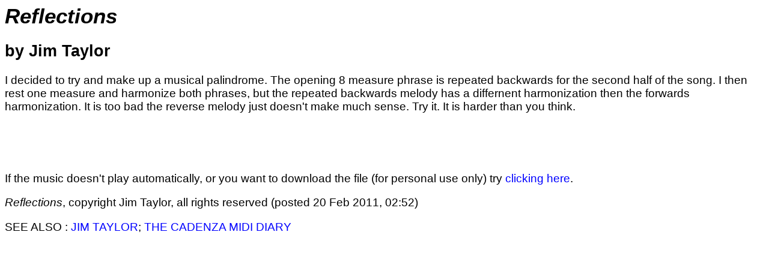

--- FILE ---
content_type: text/html; charset=UTF-8
request_url: http://www.diary.cadenza.org/james-taylor/reflections.htm
body_size: 804
content:
<html>
<head>
<title>Reflections by Jim Taylor</title>
<link href="../musicpage.css" rel="stylesheet" type="text/css" />
<style>body {color:; background-color:; background-image:url();}</style>
</head>
<body>
<h1><em>Reflections</em></h1>
<h2>by Jim Taylor</h2>
<p>I decided to try and make up a musical palindrome. The opening 8 measure phrase is repeated backwards for the second half of the song. I then rest one measure and harmonize both phrases, but the repeated backwards melody has a differnent harmonization then the forwards harmonization. It is too bad the reverse melody just doesn't make much sense. Try it. It is harder than you think.</p><script type="text/javascript">
<!-- 
var filename="palindrome1.mid";
if (navigator.appName == "Microsoft Internet Explorer")
    document.writeln ('<bgsound src="' + filename + '">');
else if (navigator.appName == "Netscape")
    document.writeln ('<embed src="' + filename + '" autostart=true width=144 height=60><p>');
// -->
</script>
<noscript>
<bgsound src="palindrome1.mid">
</noscript><p>If the music doesn't play automatically, or you want to download the file (for personal use only) try <a href="palindrome1.mid" class="class">clicking here</a>.</p>
<p><em>Reflections</em>, copyright Jim Taylor, all rights reserved (posted 20 Feb 2011, 02:52)</p>
<p>SEE ALSO : <a href="." class="class">JIM TAYLOR</a>;
<a href="http://www.diary.cadenza.org/" class="class">THE CADENZA MIDI DIARY</a>
</p>
</body>
</html>
